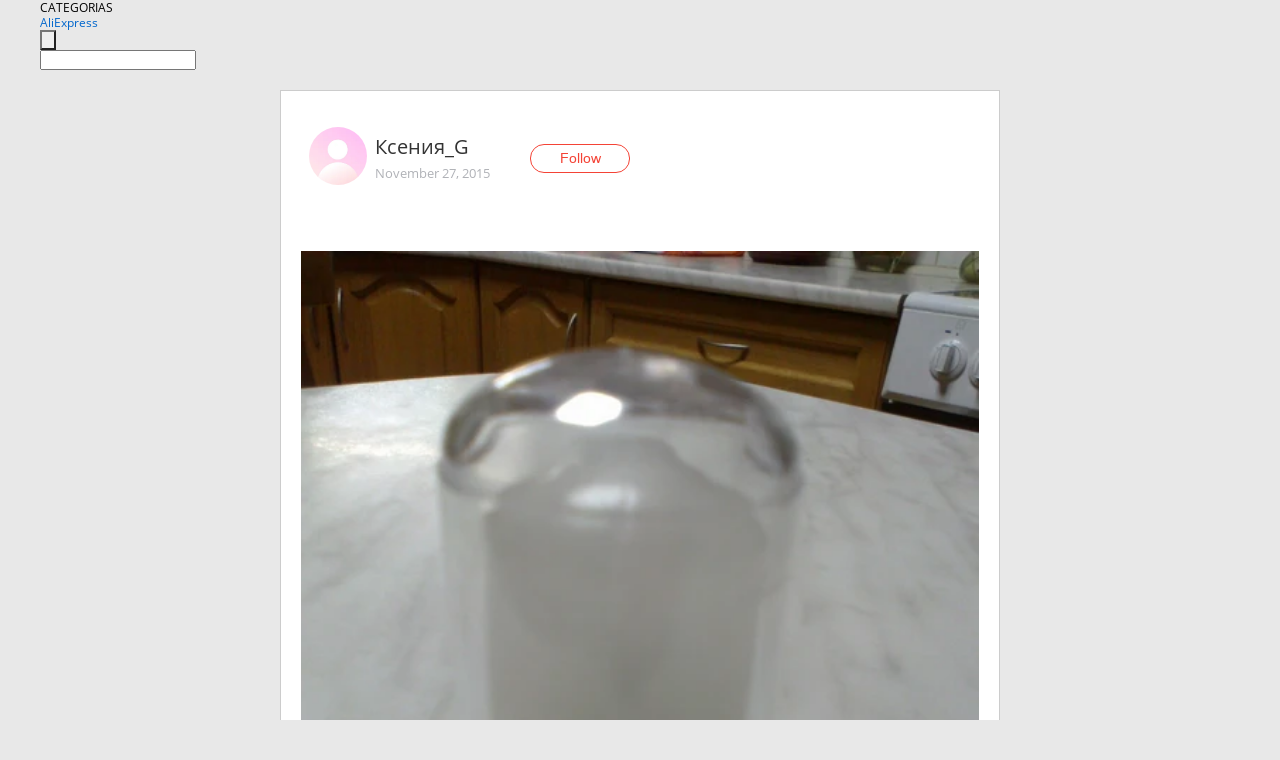

--- FILE ---
content_type: text/html;charset=UTF-8
request_url: https://www.aliexpress.com/star/ru/d-article-4738076913.html
body_size: 7802
content:
<!doctype html>
<html xmlns:og="http://ogp.me/ns#" xmlns:fb="http://www.facebook.com/2008/fbml">
<head>
    <meta charset="utf-8" />
    <meta http-equiv="Content-Type" content="text/html; charset=utf-8">
            <meta name="keywords" content="#AliExpressReview антиперспира">
    
            <meta name="description" content="#AliExpressReview антиперспирант-дезодорант Tawas 60г. Как пишет продавец  материал: 100% натуральный калия камень, 
Он действительно работает. Как писали многи" />
        <meta name="google-translate-customization" content="8daa66079a8aa29e-f219f934a1051f5a-ge19f8e1eaa3bf94b-e"/>
            <title>#AliExpressReview антиперспира - Aliexpress</title>
                                                
           <meta name="data-spm" content="a2g1i">
    
    
                <link rel="alternate" media="only screen and (max-width: 640px)" href="https://star.aliexpress.com/post/4738076913"/>    
                <link rel="canonical" href="https://star.aliexpress.com/post/4738076913">     
    
    
           <meta property="og:title" content="#AliExpress" />
   <meta name="twitter:title" content="#AliExpress" />

   <meta property="og:description" content="Smarter Shopping, Better Living!  Aliexpress.com" />
   <meta name="twitter:description" content="Smarter Shopping, Better Living!  Aliexpress.com" />

   <meta property="og:image" content="https://ae-pic-a1.aliexpress-media.com/kf/UT8Hy4HXzdXXXagOFbXz.jpg" />
   <meta name="twitter:image" content="https://ae-pic-a1.aliexpress-media.com/kf/UT8Hy4HXzdXXXagOFbXz.jpg" />

   <meta property="og:image:width" content="1000" />

   <meta property="og:image:height" content="1333" />

<meta property="og:url" content="https://star.aliexpress.com/post/4738076913?type=1" />

<meta property="og:type" content="article" />

<meta name="twitter:card" content="summary" />
    <meta name="viewport" content="width=device-width, initial-scale=1.0, maximum-scale=1.0, user-scalable=no" />
    <link rel="shortcut icon" href="//ae01.alicdn.com/images/eng/wholesale/icon/aliexpress.ico" type="image/x-icon"/>

    <link rel="stylesheet" type="text/css" href="//i.alicdn.com/ae-ugc/common/pc/??main.css?t=982705" />

    <script src="//i.alicdn.com/ae-global/atom/??atom.js?t=982705" data-locale="en_US"></script>
    <script src="//i.alicdn.com/ae-ugc/??hashmap.js?t=982705"></script>

        <script src="//aeu.alicdn.com/ctl/ctl.js" type="text/javascript" data-env="us"></script>
<script crossorigin type="text/javascript"  data-version="" src="//i.alicdn.com/ae-ugc/collection/pc/article/v2/??article.js?t=982705" async defer></script>



</head>
<body data-locale="" data-spm="10719911"><script>
with(document)with(body)with(insertBefore(createElement("script"),firstChild))setAttribute("exparams","userid=&aplus&ali_beacon_id=&ali_apache_id=&ali_apache_track=&ali_apache_tracktmp=&dmtrack_c={}&hn=ae%2dugc%2dweb%2df033001244187%2eus44&asid=AQAAAAD70m5pQqD2dwAAAABnzI0+MHJMig==&sidx=0",id="beacon-aplus",src="//assets.alicdn.com/g/alilog/??aplus_plugin_aefront/index.js,mlog/aplus_int.js")
</script>
    <script>
    !(function (c, b, d, a) {
        c[a] || (c[a] = {});
        c[a].config = {
            pid: "f1fxt4k42w@c5477aa275899fd",
            appType: "web",
            imgUrl: "https://retcode-us-west-1.arms.aliyuncs.com/r.png?",
            sendResource: true,
            enableLinkTrace: true,
            behavior: true,
            ignore: {
                ignoreApis: [function (str) {
                    return !(/aliexpress/.test(str));
                }]
            }
        };
        with (b) with (body) with (insertBefore(createElement("script"), firstChild)) setAttribute("crossorigin", "", src = d)
    })(window, document, "https://g.alicdn.com/retcode/cloud-sdk/bl.js", "__bl");
</script>
    <input type="hidden" id="web-info:ws-reg-ori" value="detail" />
<input type="hidden" id="userDeviceType" value="" />
<input type="hidden" id="userCountryCode" value="US"/>
<input type="hidden" id="userCountryName" value="United States"/>
<input type="hidden" id="isResponstiveHeader" value="true"/>
<input type="hidden" id="month" value="1"/>
<input type="hidden" id="day" value="19"/>

    <input type="hidden" id="isSeller" value="false"/>

    <dsi src="https://cdp.aliexpress.com/60.htm"></dsi>


<script type="text/javascript">
    var headerConfig = {
        locale: "en_US",
        site: "glo"
    }
</script>


            <esi:include src="https://common.aliexpress.com/aeregion/aliexpress.com/common/@langField/me-lighthouse-header.htm?locale=en_US" ttl="500s"/>
    
<div class="header header-outer-container" id="header" data-spm="1000002">
    <div class="header-wrap container">
                    <div class="hm-left">
                    <div class="header-categories" id="header-categories">
                <span class="categories-title">CATEGORIAS</span>
                <i class="balloon-arrow"></i>
            </div>
                                                <div class="site-logo inside-page-logo">
                        <a href="//www.aliexpress.com/"><span class="logo-base">AliExpress</span></a>
                    </div>
                                    </div>
        <div class="hm-right">
        	                        <esi:include src="https://common.aliexpress.com/aeregion/aliexpress.com/common/@langField/ae-header.htm?locale=en_US" ttl="500s"/>
            </div>
        <div class="hm-middle">
            <form id="form-searchbar" class="searchbar-form" action="/wholesale" method="get">
                <input type="hidden" id="catId" name="catId" value="0" />
                <input type="hidden" id="historyTab" />
                <input type="hidden" id="historySearchInput" />
                <input type="hidden" id="historySearchCountry" />
                <input type="hidden" id="initiative_id" name="initiative_id" value="" />
                                                                                                                                                    <div class="searchbar-operate-box">
                                                <div id="search-cate" class="search-category hidden-sm">
                                                    <div class="search-cate-title"><span id="search-category-value" class="search-category-value"></span></div>
                        </div>
                        <input type="submit" class="search-button" value=""/>
                    </div>
                                <div class="search-key-box">
                                    <input type="text" placeholder="" maxlength="50" autocomplete="off" value="" name="SearchText" class="search-key" id="search-key" />
                                </div>
            </form>
                    </div>
    </div>
</div>

    <link rel="stylesheet" type="text/css" href="//i.alicdn.com/ae-ugc/collection/pc/article/??article.css?t=982705"/>

<div class="empty-tip">
    <div class="tip">
        <img src="//ae01.alicdn.com/kf/HTB1fv9CLXXXXXbWaXXX760XFXXXH.png" alt="">
        <p>No item found</p>
    </div>
</div>

<div class="page-container">
    <div class="container">
        <div class="main-container post-container">
            <div class="loading"></div>
            <div class="mm-ae-listUser-h5 content-container">
                <div class="list">
                    <div class="bg-cover">
                        <div class="mask-layer"></div>
                    </div>
                    <div class="userInfo">
                        <img style="margin: 8px; float: left" src="" alt="">
                        <div class="userInfo-name-container">
                            <span class="nickname"></span>
                            <p class="time"></p>
                        </div>


                        <div class="follow-wrapper ib-wrapper">
                            <span class="btn-follow-wrapper follow">
                                <button class="btn-follow">Follow</button>
                                <button class="btn-following">Following</button>
                            </span>
                        </div>
                    </div>

                    <div id="post-title" class="ugc-post-title subpost-elements">Post Title</div>
                    <div class="guidance">
                        <span id="post-summary-id" class="post-summary">Guidance</span>
                        <div class="post-border"></div>
                    </div>
                </div>
            </div>

            <div class="mm-ae-ugc-tags-h5 content-container" style="display:none">
                <div class="collage-tags">
                    <p>Related hashtags (<span class="tag-num">&nbsp;</span>)</p>
                    <div class="tags-collage"></div>
                </div>
            </div>

            <div class="mm-ae-ugc-comment-like content-container" id="ugc-comment-like">
                <div class="post-feedback">
                    <ul class="ui-tab-nav util-clearfix">
                        <li class="tab-comments ui-tab-active"><i></i>Comments (<span class="num" id="comments-num">0</span>)</li>
                        <li class="tab-likes"><i></i>Likes (<span class="num" id="likes-num">0</span>)</li>
                    </ul>
                    <div class="ui-tab-body">
                        <div class="ui-tab-pannel">
                            <div class="add-comment">
                                <div class="comment-head hide"><span class="comment-name">reply <i class="name">name</i><i class="btn-del">×</i></span></div>
                                <textarea class="form-control" maxlength="500" id="comment-input"></textarea>
                                <div class="comment-login-tips"><p>Sign In</p></div>
                                <div id="error-tips" class="error-tips"></div>
                                <button class="btn-post-comment">Post comment</button>
                            </div>
                            <div class="comments-box" id="comments-box">
                                <ul class="comments-list">
                                </ul>
                                <div class="all-comments hide"><span class="btn-more">VIEW MORE</span></div>
                            </div>
                        </div>
                        <div class="ui-tab-pannel hide">
                            <ul class="likes-list util-clearfix">
                            </ul>
                            <div class="all-likes hide"><span class="btn-more">VIEW MORE</span></div>
                        </div>
                    </div>
                </div>
            </div>
        </div>
    </div>
</div>

<script id="commentTemp" type="text/x-handlebars-template">
{{#each commentList}}
<li>
    <span class="r-avatar"><img src="{{formatAvatar commenterMember}}" class="avatar-m" alt="{{formatName commenterMember commenterMemberseq}}"></span>
    <div class="r-user-info"><span class="r-name">{{formatName commenterMember commenterMemberseq}}</span><span class="r-time">{{time createtime}}</span></div>
    <p class="r-message"><span class="be-reply {{isReplyHide beReplyNickname}}">{{beReplyNickname}}</span>{{comment}}</p>
<div class="r-operations">
    <span class="r-reply-btn" data-id="{{id}}"><i class="reply-icon"></i><span>reply</span></span>
    {{#if canDelete}}
    <span class="r-delete-btn" data-id="{{id}}"><i class="delete-icon">×</i><span>Delete</span></span>
    {{/if}}
</div>
</li>
{{/each}}
</script>

<script id="likeTemp" type="text/x-handlebars-template">
    {{#each likeList}}
    <li>
        <span class="r-avatar"><img src="{{formatAvatar this}}" class="avatar-m" alt="{{formatName this}}"></span>
        <span class="r-name">{{formatName this}}</span>
        <span class="r-time" style="display:none">Followers: {{fansCount}}</span>
    </li>
    {{/each}}
</script>

<script id="productsTemp" type="text/x-handlebars-template">
    <p class="product-header">Product List ({{count this}})</p>
<ul class="product-list">
    {{#each this}}
<li class="{{isLiHide @index}}">
    <div class="product-img-wrapper">
        <a href="{{formatUrl extendsInfo.itemUrl}}"><img src="{{extendsInfo.imageUrl}}"/></a>
    </div>
<div class="product-txt-wrapper">
    <p class="product-title"><a href="{{formatUrl extendsInfo.itemUrl}}">{{extendsInfo.comment}}</a></p>
    {{#if sellOut}}
    <span class="sell-out">Not available</span>
    {{/if}}
<p class="product-price">{{#if mobilePromotionPrice}}<i class="mobile-icon"></i><span class="mobile-tip">App only</span>{{/if}}<a
        href="{{formatUrl extendsInfo.itemUrl}}">{{extendsInfo.showPrice}}</a></p>
</div>
</li>
    {{/each}}
</ul>
    <div class="view-more {{isShow this}}"><span class="btn-more">VIEW MORE</span>
    </div>
</script>

<script>
var runParams = {
    '_lang':'en_US',
    '_platform': 'other',
    '_currency':'USD',
    'postResult': '',
    'isSuccess': 'true',
    'postId': '4738076913',
    'appType': '1',
    'postDetailVO': '%7B%22commentList%22%3A%5B%7B%22beReplyCommentid%22%3A0%2C%22beReplyMemberseq%22%3A0%2C%22beReplyNickname%22%3A%22%22%2C%22canDelete%22%3Afalse%2C%22comment%22%3A%22%D0%A1%D1%80%D0%BE%D1%87%D0%BD%D0%BE%20%D0%BF%D1%80%D0%BE%D1%87%D1%82%D0%B8%D1%82%D0%B5%20%D0%BD%D0%BE%D0%B2%D0%BE%D1%81%D1%82%D0%B8%21%20%D0%A2%D0%B0%D0%BC%20%D0%B6%D0%B5%D0%B5%D0%B5%D1%81%D1%82%D1%8C%21%20www.bbtao.ru%20%22%2C%22commenterMember%22%3A%7B%22autoIncrFansEnable%22%3Afalse%2C%22avatar%22%3A%22https%3A%2F%2Fae-pic-a1.aliexpress-media.com%2Fkf%2FS7bbacb8337064b989bcfd6d37a831993q.jpg_200x200.jpg%22%2C%22commentCount%22%3A0%2C%22contactName%22%3A%22iTao%20User%22%2C%22country%22%3A%22RU%22%2C%22fansCount%22%3A0%2C%22followCount%22%3A0%2C%22inBlackList%22%3Afalse%2C%22isInBlackList%22%3Afalse%2C%22isLV%22%3Afalse%2C%22lV%22%3Afalse%2C%22memberSeq%22%3A845783899%2C%22nickName%22%3A%22Sveta_2378111%22%2C%22officialAccount%22%3Afalse%2C%22showFollowed%22%3A0%7D%2C%22commenterMemberseq%22%3A845783899%2C%22createtime%22%3A1480901729610%2C%22delete%22%3Afalse%2C%22extend%22%3A%22%22%2C%22id%22%3A50012805844%2C%22origin%22%3A0%2C%22referId%22%3A4738076913%2C%22reportUrl%22%3A%22https%3A%2F%2Fm.aliexpress.com%2Fp%2Fcomplaint-center%2Findex.html%23%2Fcomplaint%2FreportContent%3FreportType%3DFEED_COMMENT%26commentId%3D50012805844%22%2C%22status%22%3A0%2C%22transContent%22%3A%22Read%20urgent%20news%21%20%D0%B6%D0%B5%D0%B5%D0%B5%D1%81%D1%82%D1%8C%20there%21%20www.bbtao.ru%22%2C%22type%22%3A1%7D%2C%7B%22beReplyCommentid%22%3A0%2C%22beReplyMemberseq%22%3A0%2C%22beReplyNickname%22%3A%22%22%2C%22canDelete%22%3Afalse%2C%22comment%22%3A%22%D0%AF%20%D1%82%D0%BE%D0%B6%D0%B5%20%D0%BF%D0%BE%D0%BA%D1%83%D0%BF%D0%B0%D0%BB%D0%B0%2C%20%D0%BA%D0%B0%D1%87%D0%B5%D1%81%D1%82%D0%B2%D0%BE%20%D0%BE%D1%82%D0%BB%D0%B8%D1%87%D0%BD%D0%BE%D0%B5%2C%20%D0%BE%D0%BF%D1%80%D0%B5%D0%B4%D0%B5%D0%BB%D0%B5%D0%BD%D0%BD%D0%BE%20%D0%B1%D0%B5%D1%80%D0%B8%D1%82%D0%B5%20-%20%D0%BD%D0%B5%20%D0%BF%D1%80%D0%BE%D0%B3%D0%B0%D0%B4%D0%B0%D0%B5%D1%82%D0%B5%2C%20%D0%B4%D0%B5%D1%80%D0%B6%D0%B8%D1%82%D0%B5%20%D1%81%D1%81%D1%8B%D0%BB%D0%BA%D1%83%20%D0%BD%D0%B0%20%D1%81%D0%BD%D0%B0%D0%BF%D1%88%D0%BE%D1%82%2C%20%D1%83%20%D0%BC%D0%B5%D0%BD%D1%8F%20%D0%BA%D1%81%D1%82%D0%B0%D1%82%D0%B8%20%D0%BF%D0%BE%D0%B4%D0%B5%D1%88%D0%B5%D0%B2%D0%BB%D0%B5%20%D0%BE%D0%B1%D0%BE%D1%88%D0%BB%D0%BE%D1%81%D1%8C%20ru.ali%C3%ABxpress.com%2Fsnapshot%2F4342428429.html%20%22%2C%22commenterMember%22%3A%7B%22autoIncrFansEnable%22%3Afalse%2C%22avatar%22%3A%22https%3A%2F%2Fae-pic-a1.aliexpress-media.com%2Fkf%2FS7bbacb8337064b989bcfd6d37a831993q.jpg_200x200.jpg%22%2C%22commentCount%22%3A0%2C%22contactName%22%3A%22tyghfhjfg%20ytghfhggfvhgvhgvh%22%2C%22country%22%3A%22RU%22%2C%22fansCount%22%3A0%2C%22followCount%22%3A0%2C%22inBlackList%22%3Afalse%2C%22isInBlackList%22%3Afalse%2C%22isLV%22%3Afalse%2C%22lV%22%3Afalse%2C%22memberSeq%22%3A843045040%2C%22nickName%22%3A%22%D0%9C%D0%B0%D1%80%D0%B8%D0%BDo%D1%87%D0%BAa%22%2C%22officialAccount%22%3Afalse%2C%22showFollowed%22%3A0%7D%2C%22commenterMemberseq%22%3A843045040%2C%22createtime%22%3A1480108728384%2C%22delete%22%3Afalse%2C%22extend%22%3A%22%22%2C%22id%22%3A50012852700%2C%22origin%22%3A0%2C%22referId%22%3A4738076913%2C%22reportUrl%22%3A%22https%3A%2F%2Fm.aliexpress.com%2Fp%2Fcomplaint-center%2Findex.html%23%2Fcomplaint%2FreportContent%3FreportType%3DFEED_COMMENT%26commentId%3D50012852700%22%2C%22status%22%3A0%2C%22transContent%22%3A%22I%20also%20%D0%BF%D0%BE%D0%BA%D1%83%D0%BF%D0%B0%D0%BB%D0%B0%2C%20quality%20is%20excellent%2C-do%20not%20take%20the%20%D0%BF%D1%80%D0%BE%D0%B3%D0%B0%D0%B4%D0%B0%D0%B5%D1%82%D0%B5%2C%20%D1%81%D0%BD%D0%B0%D0%BF%D1%88%D0%BE%D1%82%20link%20to%20keep%2C%20ru%20%D0%BE%D0%B1%D0%BE%D1%88%D0%BB%D0%BE%D1%81%D1%8C%20cheaper%20way%20i.%20ali%C3%ABxpress.%20com%2Fsnapshot%2F4342428429.html%22%2C%22type%22%3A1%7D%2C%7B%22beReplyCommentid%22%3A50012769326%2C%22beReplyMemberseq%22%3A706556203%2C%22beReplyNickname%22%3A%22%D0%9E%D0%BB%D1%8C%D0%B3%D0%B0%D0%A8%D0%B8%D0%BC%D1%88%D0%B5%D0%BA%22%2C%22canDelete%22%3Afalse%2C%22comment%22%3A%22%D0%9E%D0%BB%D1%8C%D0%B3%D0%B0%2C%20%D1%81%D0%BF%D0%B0%D1%81%D0%B8%D0%B1%D0%BE%20%D0%B7%D0%B0%20%D0%B8%D0%BD%D1%84%D0%BE%D1%80%D0%BC%D0%B0%D1%86%D0%B8%D1%8E.%20%22%2C%22commenterMember%22%3A%7B%22autoIncrFansEnable%22%3Afalse%2C%22avatar%22%3A%22https%3A%2F%2Fae-pic-a1.aliexpress-media.com%2Fkf%2FS7bbacb8337064b989bcfd6d37a831993q.jpg_200x200.jpg%22%2C%22commentCount%22%3A0%2C%22contactName%22%3A%22Oksana%20Yudina%22%2C%22country%22%3A%22RU%22%2C%22fansCount%22%3A0%2C%22followCount%22%3A0%2C%22inBlackList%22%3Afalse%2C%22isInBlackList%22%3Afalse%2C%22isLV%22%3Afalse%2C%22lV%22%3Afalse%2C%22memberSeq%22%3A164685913%2C%22nickName%22%3A%22%D0%9A%D1%81%D0%B5%D0%BD%D0%B8%D1%8F_G%22%2C%22officialAccount%22%3Afalse%2C%22showFollowed%22%3A0%7D%2C%22commenterMemberseq%22%3A164685913%2C%22createtime%22%3A1458304123046%2C%22delete%22%3Afalse%2C%22extend%22%3A%22%22%2C%22id%22%3A50012810097%2C%22origin%22%3A0%2C%22referId%22%3A4738076913%2C%22reportUrl%22%3A%22https%3A%2F%2Fm.aliexpress.com%2Fp%2Fcomplaint-center%2Findex.html%23%2Fcomplaint%2FreportContent%3FreportType%3DFEED_COMMENT%26commentId%3D50012810097%22%2C%22status%22%3A0%2C%22transContent%22%3A%22Olga%2C%20thank%20you%20for%20information.%22%2C%22type%22%3A1%7D%2C%7B%22beReplyCommentid%22%3A0%2C%22beReplyMemberseq%22%3A0%2C%22beReplyNickname%22%3A%22%22%2C%22canDelete%22%3Afalse%2C%22comment%22%3A%22%D1%8D%D1%84%D1%84%D0%B5%D0%BA%D1%82%20%D0%B7%D0%B0%D0%BA%D0%BB%D1%8E%D1%87%D0%B0%D0%B5%D1%82%D1%81%D1%8F%20%D0%B2%20%D1%82%D0%BE%D0%BC%20%D1%87%D1%82%D0%BE%20%D1%81%D0%BE%D0%BB%D1%8C%20%2C%20%D0%B2%D1%8B%D1%81%D1%83%D1%88%D0%B8%D0%B2%D0%B0%D0%B5%D1%82%28%20%D1%83%D0%B1%D0%B8%D0%B2%D0%B0%D0%B5%D1%82%20%29%20%D0%B1%D0%B0%D0%BA%D1%82%D0%B5%D1%80%D0%B8%D0%B9%2C%20%D0%BA%D0%BE%D1%82%D0%BE%D1%80%D1%8B%D0%B5%20%D0%B8%20%D1%8F%D0%B2%D0%BB%D1%8F%D1%8E%D1%82%D1%81%D1%8F%20%D1%80%D0%B0%D0%B7%D0%BD%D0%BE%D1%81%D1%87%D0%B8%D0%BA%D0%BE%D0%BC%20%D0%B7%D0%B0%D0%BF%D0%B0%D1%85%D0%B0.%20%D0%90%20%20%D1%88%D1%82%D1%83%D0%BA%D0%B0%20%D1%80%D0%B5%D0%B0%D0%BB%D1%8C%D0%BD%D0%BE%20%D0%BA%D0%BB%D0%B0%D1%81%D1%81%D0%BD%D0%B0%D1%8F%20%20%D1%83%20%D0%BC%D0%B5%D0%BD%D1%8F%20%D1%83%20%D0%BC%D1%83%D0%B6%D0%B0%20%D0%BD%D0%B0%20%D0%B0%D0%BD%D1%82%D0%B8%D0%BF%D0%B5%D1%80%D1%81%D0%BF%D0%B5%D1%80%D0%B0%D0%BD%D1%82%D1%8B%20%D0%B0%D0%BB%D0%BB%D0%B5%D1%80%D0%B3%D0%B8%D1%8F%20...%20%D1%8F%20%D0%BE%D1%82%20%D0%BD%D0%B5%D0%B3%D0%BE%20%D1%83%D0%B7%D0%BD%D0%B0%D0%BB%D0%B0%20%D0%BF%D1%80%D0%BE%20%D1%82%D0%B0%D0%BA%D0%BE%D0%B3%D0%BE%20%D1%82%D0%B8%D0%BF%D0%B0%20%D0%B0%D0%BD%D1%82%D0%B8%D0%BF%D0%B5%D1%80%D1%81%D0%BF%D0%B5%D1%80%D0%B0%D0%BD%D1%82%20%D1%82%D0%B5%D0%BF%D0%B5%D1%80%D1%8C%20%D0%BE%D0%B1%D0%B0%20%D0%BF%D0%BE%D0%BB%D1%8C%D0%B7%D1%83%D0%B5%D0%BC%D1%81%D1%8F%29%20%22%2C%22commenterMember%22%3A%7B%22autoIncrFansEnable%22%3Afalse%2C%22avatar%22%3A%22https%3A%2F%2Fae-pic-a1.aliexpress-media.com%2Fkf%2FUT8QuUPXEdaXXagOFbXX.jpg_200x200.jpg%22%2C%22commentCount%22%3A0%2C%22contactName%22%3A%22Olga%20Shimshek%22%2C%22country%22%3A%22TR%22%2C%22fansCount%22%3A0%2C%22followCount%22%3A0%2C%22gender%22%3A%22FEMALE%22%2C%22inBlackList%22%3Afalse%2C%22isInBlackList%22%3Afalse%2C%22isLV%22%3Afalse%2C%22lV%22%3Afalse%2C%22memberSeq%22%3A706556203%2C%22nickName%22%3A%22%D0%9E%D0%BB%D1%8C%D0%B3%D0%B0%D0%A8%D0%B8%D0%BC%D1%88%D0%B5%D0%BA%22%2C%22officialAccount%22%3Afalse%2C%22showFollowed%22%3A0%7D%2C%22commenterMemberseq%22%3A706556203%2C%22createtime%22%3A1457552094571%2C%22delete%22%3Afalse%2C%22extend%22%3A%22%22%2C%22id%22%3A50012769326%2C%22origin%22%3A0%2C%22referId%22%3A4738076913%2C%22reportUrl%22%3A%22https%3A%2F%2Fm.aliexpress.com%2Fp%2Fcomplaint-center%2Findex.html%23%2Fcomplaint%2FreportContent%3FreportType%3DFEED_COMMENT%26commentId%3D50012769326%22%2C%22status%22%3A0%2C%22transContent%22%3A%22That%20is%20effect%20salt%2C%20%D0%B2%D1%8B%D1%81%D1%83%D1%88%D0%B8%D0%B2%D0%B0%D0%B5%D1%82%20%28kills%29%20bacteria%2C%20%D1%80%D0%B0%D0%B7%D0%BD%D0%BE%D1%81%D1%87%D0%B8%D0%BA%D0%BE%D0%BC%20and%20that%20smell.%20the%20husband%20i%20have%20cool%20real%20piece%20and%20allergic%20%D0%B0%D0%BD%D1%82%D0%B8%D0%BF%D0%B5%D1%80%D1%81%D0%BF%D0%B5%D1%80%D0%B0%D0%BD%D1%82%D1%8B...%20pro%20now%20this%20type%20%D0%B0%D0%BD%D1%82%D0%B8%D0%BF%D0%B5%D1%80%D1%81%D0%BF%D0%B5%D1%80%D0%B0%D0%BD%D1%82%20%D1%83%D0%B7%D0%BD%D0%B0%D0%BB%D0%B0%20it%20i%20use%20both%29%22%2C%22type%22%3A1%7D%5D%2C%22isLikeByMe%22%3Afalse%2C%22likeByMe%22%3Afalse%2C%22likeList%22%3A%5B%7B%22createtime%22%3A1462456492121%2C%22gmtCreate%22%3A1462456492000%2C%22gmtModified%22%3A1462456492000%2C%22id%22%3A50009435206%2C%22member%22%3A%7B%22autoIncrFansEnable%22%3Afalse%2C%22avatar%22%3A%22https%3A%2F%2Fae-pic-a1.aliexpress-media.com%2Fkf%2FU687b91a013cf455d804bd6ed2443fe32o.jpg_200x200.jpg%22%2C%22buyerLevel%22%3A%22A1%22%2C%22commentCount%22%3A0%2C%22contactName%22%3A%22T***a%20V.%22%2C%22country%22%3A%22RU%22%2C%22fansCount%22%3A29911%2C%22followCount%22%3A137%2C%22gender%22%3A%22F%22%2C%22inBlackList%22%3Afalse%2C%22isInBlackList%22%3Afalse%2C%22isLV%22%3Afalse%2C%22lV%22%3Afalse%2C%22memberSeq%22%3A137234526%2C%22nickName%22%3A%22%D0%93%D0%B8%D0%B3%D0%B0%D0%BD%D1%82%D1%81%D0%BA%D0%B8%D0%B9_%D0%9A%D0%B0%D0%BB%D1%8C%D0%BC%D0%B0%D1%80%22%2C%22officialAccount%22%3Afalse%2C%22selfIntro%22%3A%22https%3A%2F%2Fvk.com%2Fid109716021%20%20%20%20%20%20%5CnWeChat%20ID%20wxid_swnhin8ux7ih12%22%2C%22showFollowed%22%3A0%2C%22ustatus%22%3A0%7D%2C%22memberSeq%22%3A137234526%2C%22origin%22%3A0%2C%22referId%22%3A4738076913%2C%22type%22%3A1%7D%2C%7B%22createtime%22%3A1457552098713%2C%22gmtCreate%22%3A1457552098000%2C%22gmtModified%22%3A1457552098000%2C%22id%22%3A50007953177%2C%22member%22%3A%7B%22autoIncrFansEnable%22%3Afalse%2C%22avatar%22%3A%22https%3A%2F%2Fae-pic-a1.aliexpress-media.com%2Fkf%2FUT8QuUPXEdaXXagOFbXX.jpg_200x200.jpg%22%2C%22buyerLevel%22%3A%22A1%22%2C%22commentCount%22%3A0%2C%22contactName%22%3A%22O***a%20S.%22%2C%22country%22%3A%22TR%22%2C%22fansCount%22%3A2555%2C%22followCount%22%3A151%2C%22gender%22%3A%22F%22%2C%22inBlackList%22%3Afalse%2C%22isInBlackList%22%3Afalse%2C%22isLV%22%3Afalse%2C%22lV%22%3Afalse%2C%22memberSeq%22%3A706556203%2C%22nickName%22%3A%22%D0%9E%D0%BB%D1%8C%D0%B3%D0%B0%D0%A8%D0%B8%D0%BC%D1%88%D0%B5%D0%BA%22%2C%22officialAccount%22%3Afalse%2C%22selfIntro%22%3A%22%D0%9D%D0%B5%20%D0%BB%D1%8E%D0%B1%D0%BB%D1%8E%20%D0%BF%D0%B5%D1%80%D0%B5%D0%BF%D0%BB%D0%B0%D1%87%D0%B8%D0%B2%D0%B0%D1%82%D1%8C%20%D0%B4%D0%B5%D0%BD%D1%8C%D0%B3%D0%B8%2C%20%D0%BF%D0%BE%D1%8D%D1%82%D0%BE%D0%BC%D1%83%20%D0%B8%D1%89%D1%83%20%D1%80%D0%B0%D0%B7%D1%83%D0%BC%D0%BD%D0%BE%D0%B5%20%D1%81%D0%BE%D1%87%D0%B5%D1%82%D0%B0%D0%BD%D0%B8%D0%B5%20%D1%82%D0%BE%D0%B2%D0%B0%D1%80%20%D0%BA%D0%B0%D1%87%D0%B5%D1%81%D1%82%D0%B2%D0%BE.%20%D0%AF%20%D0%BD%D0%B5%20%D0%B1%D0%BE%D1%8E%D1%81%D1%8C%20%D1%82%D0%BE%D1%80%D1%87%D0%B0%D1%89%D0%B8%D1%85%20%D0%BD%D0%B8%D1%82%D0%BE%D0%BA-%20%D1%83%20%D0%BC%D0%B5%D0%BD%D1%8F%20%D0%B5%D1%81%D1%82%D1%8C%20%D0%BD%D0%BE%D0%B6%D0%BD%D0%B8%D1%86%D1%8B%21%D0%A3%D0%BC%D0%B5%D1%8E%20%D1%88%D0%B8%D1%82%D1%8C%20%D0%B2%D1%8F%D0%B7%D0%B0%D1%82%D1%8C%20%D0%B8%20%D0%B2%D1%8B%D1%88%D0%B8%D0%B2%D0%B0%D1%82%D1%8C%2C%20%D0%BF%D0%BE%D1%8D%D1%82%D0%BE%D0%BC%D1%83%20%D0%B8%D0%BD%D0%BE%D0%B3%D0%B4%D0%B0%20%D0%BF%D0%BE%D0%BA%D1%83%D0%BF%D0%B0%D1%8E%20%D1%81%D0%BF%D0%B5%D1%86%D0%B8%D0%B0%D0%BB%D1%8C%D0%BD%D0%BE%20%D0%B2%D0%B5%D1%89%D0%B8%20%D1%87%D1%82%D0%BE%20%D0%B1%D1%8B%20%D0%B8%D1%85%20%D0%B4%D0%BE%D0%B4%D0%B5%D0%BB%D0%B0%D1%82%D1%8C%20%D0%B8%D0%BB%D0%B8%20%D0%BF%D0%B5%D1%80%D0%B5%D0%B4%D0%B5%D0%BB%D0%B0%D1%82%D1%8C%20%D1%81%D0%B0%D0%BC%D0%BE%D0%B9%21%5Cn%D0%9C%D0%BE%D0%B8%20%D0%BF%D0%B0%D1%80%D0%B0%D0%BC%D0%B5%D1%82%D1%80%D1%8B%20%D1%80%D0%BE%D1%81%D1%82%20158%20%D1%81%D0%BC%2C%20%D0%9E%D0%93%2083%D1%81%D0%BC%20%D0%9E%D0%A2%2063%20%D1%81%D0%BC%20%D0%9E%D0%91%2088%D1%81%D0%BC.%22%2C%22showFollowed%22%3A0%2C%22ustatus%22%3A0%7D%2C%22memberSeq%22%3A706556203%2C%22origin%22%3A0%2C%22referId%22%3A4738076913%2C%22type%22%3A1%7D%2C%7B%22createtime%22%3A1454664286341%2C%22gmtCreate%22%3A1454664286000%2C%22gmtModified%22%3A1454664286000%2C%22id%22%3A50009253202%2C%22member%22%3A%7B%22autoIncrFansEnable%22%3Afalse%2C%22avatar%22%3A%22https%3A%2F%2Fae-pic-a1.aliexpress-media.com%2Fkf%2FUTB8nnzljrPJXKJkSafSq6yqUXXaX.jpg_200x200.jpg%22%2C%22buyerLevel%22%3A%22A1%22%2C%22commentCount%22%3A0%2C%22contactName%22%3A%22G***a%20S.%22%2C%22country%22%3A%22RU%22%2C%22fansCount%22%3A651%2C%22followCount%22%3A38%2C%22gender%22%3A%22F%22%2C%22inBlackList%22%3Afalse%2C%22isInBlackList%22%3Afalse%2C%22isLV%22%3Afalse%2C%22lV%22%3Afalse%2C%22memberSeq%22%3A181570068%2C%22nickName%22%3A%22%F0%9F%92%8E%D0%90%D0%BB%D0%B8%D0%BD%D0%BA%D0%B0%F0%9F%92%8E%22%2C%22officialAccount%22%3Afalse%2C%22selfIntro%22%3A%22%E2%AD%90%EF%B8%8F%E2%AD%90%EF%B8%8F%E2%AD%90%EF%B8%8F%D0%A0%D0%B0%D0%B4%D0%B0%20%D1%87%D1%82%D0%BE%20%D1%82%D1%8B%20%D0%B7%D0%B0%D1%88%D0%BB%D0%B0%20%D0%BD%D0%B0%20%D0%BC%D0%BE%D0%B9%20%D0%BF%D1%80%D0%BE%D1%84%D0%B8%D0%BB%D1%8C%20%2C%20%D0%B4%D1%83%D0%BC%D0%B0%D1%8E%20%D1%82%D0%B5%D0%B1%D0%B5%20%D0%BF%D0%BE%D0%BD%D1%80%D0%B0%D0%B2%D1%8F%D1%82%D1%81%D1%8F%20%D0%BC%D0%BE%D0%B8%20%D0%BF%D0%BE%D1%81%D1%82%D1%8B%E2%AD%90%EF%B8%8F%E2%AD%90%EF%B8%8F%E2%AD%90%EF%B8%8F%5Cn%5Cn%F0%9F%8C%B7%F0%9F%8C%B7%F0%9F%8C%B7%D0%9D%D0%B0%20%D0%B0%D0%BB%D0%B8%20%D1%83%D0%B6%D0%B5%202%20%D0%B3%D0%BE%D0%B4a%F0%9F%92%8E%20%D0%BE%D1%87%D0%B5%D0%BD%D1%8C%20%D1%80%D0%B0%D0%B4%D0%B0%20%D1%87%D1%82%D0%BE%20%20%D0%BA%D0%BE%D0%B3%D0%B4%D0%B0%20%D1%82%D0%BE%20%D0%BD%D0%B0%D1%88%D0%BB%D0%B0%20%D1%8D%D1%82%D0%BE%D1%82%20%D1%81%D0%B0%D0%B9%D1%82%F0%9F%8C%B7%F0%9F%8C%B7%F0%9F%8C%B7%20%5Cn%D0%91%D0%BB%D0%B0%D0%B3%D0%BE%D0%B4%D0%B0%D1%80%D1%8F%20%D0%B5%D0%BC%D1%83%20%D1%83%20%D0%BC%D0%B5%D0%BD%D1%8F%20%D0%BF%D0%BE%D1%8F%D0%B2%D0%B8%D0%BB%D0%BE%D1%81%D1%8C%20%D0%BC%D0%BD%D0%BE%D0%B3%D0%BE%20%D1%80%D0%B0%D0%B7%D0%BD%D1%8B%D1%85%20%D0%B2%D0%B5%D1%89%D0%B8%D1%87%D0%B5%D0%BA.%5Cn%5Cn%F0%9F%8C%B9%F0%9F%8C%B9%F0%9F%8C%B9online%2024%D1%87%D0%B0%D1%81%D0%B0%20%D0%B2%20%D1%81%D1%83%D1%82%D0%BA%D0%B8%F0%9F%8C%B9%F0%9F%8C%B9%F0%9F%8C%B9%5Cn%5Cn%F0%9F%92%8E%D0%9A%D0%B0%D0%B6%D0%B4%D1%8B%D0%B9%20%D0%B4%D0%B5%D0%BD%D1%8C%20%D1%81%D0%BC%D0%BE%D1%82%D1%80%D1%8E%20%D0%BF%D0%BE%D1%81%D1%82%D1%8B%20%D0%B4%D0%B5%D0%B2%D0%BE%D1%87%D0%B5%D0%BA%20%D0%BD%D0%B0%20itao%20%2C%20%D1%82%D0%B5%20%D1%87%D1%82%D0%BE%20%D0%BC%D0%BD%D0%B5%20%D0%BF%D1%80%D0%B8%D0%B3%D0%BB%D1%8F%D0%BD%D1%83%D0%BB%D0%B8%D1%81%D1%8C%20%2C%20%D0%BA%D0%BE%D0%BD%D0%B5%D1%87%D0%BD%D0%BE%20%D1%81%D1%82%D0%B0%D0%B2%D0%BB%D1%8E%20%D0%BB%D0%B0%D0%B9%D0%BA%E2%9D%A4%EF%B8%8F%20%D0%B8%20%D0%B4%D0%B0%20%D0%B5%D1%81%D0%BB%D0%B8%20%D0%B2%D1%8B%20%D0%BC%D0%BD%D0%B5%20%D0%BF%D0%BE%D1%81%D1%82%D0%B0%D0%B2%D0%B8%D0%BB%D0%B8%20%E2%9D%A4%EF%B8%8F%20%D1%8F%20%D0%BE%D0%B1%D1%8F%D0%B7%D0%B0%D1%82%D0%B5%D0%BB%D1%8C%D0%BD%D0%BE%20%D0%BE%D1%82%D0%B2%D0%B5%D1%87%D1%83%20%D0%B2%D0%B0%D0%BC%20%D0%B2%D0%B7%D0%B0%D0%B8%D0%BC%D0%BD%D0%BE%D1%81%D1%82%D1%8C%D1%8E%20%F0%9F%92%8E%5Cn%20%5Cn%20%F0%9F%8F%99Moscow%F0%9F%8F%99%5Cn%5Cn%D0%9C%D0%BE%D0%B8%20%D0%BF%D0%B0%D1%80%D0%B0%D0%BC%D0%B5%D1%82%D1%80%D1%8B%20%3A%20%D0%9E%D0%93-99%20%2C%20%D0%9E%D0%A2-82%20%2C%20%D0%9E%D0%91-105%5Cn%D0%A0%D0%BE%D1%81%D1%82%20152%D1%81%D0%BC%F0%9F%99%83%20%2C%20%D1%80%D0%B0%D0%B7%D0%BC%D0%B5%D1%80%20%D0%BE%D0%B1%D1%83%D0%B2%D0%B8%2036%5CnEmail%20%3A%20Galina-shishka%40yandex.ru%22%2C%22showFollowed%22%3A0%2C%22ustatus%22%3A0%7D%2C%22memberSeq%22%3A181570068%2C%22origin%22%3A0%2C%22referId%22%3A4738076913%2C%22type%22%3A1%7D%2C%7B%22createtime%22%3A1448667109823%2C%22gmtCreate%22%3A1448667109000%2C%22gmtModified%22%3A1448667109000%2C%22id%22%3A50019260134%2C%22member%22%3A%7B%22autoIncrFansEnable%22%3Afalse%2C%22avatar%22%3A%22https%3A%2F%2Fae-pic-a1.aliexpress-media.com%2Fkf%2FS7bbacb8337064b989bcfd6d37a831993q.jpg_200x200.jpg%22%2C%22buyerLevel%22%3A%22A1%22%2C%22commentCount%22%3A0%2C%22contactName%22%3A%22M***a%20B.%22%2C%22country%22%3A%22RU%22%2C%22fansCount%22%3A12%2C%22followCount%22%3A53%2C%22inBlackList%22%3Afalse%2C%22isInBlackList%22%3Afalse%2C%22isLV%22%3Afalse%2C%22lV%22%3Afalse%2C%22memberSeq%22%3A714667185%2C%22nickName%22%3A%22Marusya%21%21%22%2C%22officialAccount%22%3Afalse%2C%22selfIntro%22%3A%22%22%2C%22showFollowed%22%3A0%2C%22ustatus%22%3A0%7D%2C%22memberSeq%22%3A714667185%2C%22origin%22%3A0%2C%22referId%22%3A4738076913%2C%22type%22%3A1%7D%5D%2C%22memberSnapshotVO%22%3A%7B%22autoIncrFansEnable%22%3Afalse%2C%22avatar%22%3A%22https%3A%2F%2Fae-pic-a1.aliexpress-media.com%2Fkf%2FS7bbacb8337064b989bcfd6d37a831993q.jpg_200x200.jpg%22%2C%22buyerLevel%22%3A%22A1%22%2C%22commentCount%22%3A0%2C%22contactName%22%3A%22O***a%20Y.%22%2C%22country%22%3A%22RU%22%2C%22fansCount%22%3A46%2C%22followCount%22%3A171%2C%22followedByMe%22%3Afalse%2C%22inBlackList%22%3Afalse%2C%22isInBlackList%22%3Afalse%2C%22isLV%22%3Afalse%2C%22lV%22%3Afalse%2C%22memberSeq%22%3A164685913%2C%22nickName%22%3A%22%D0%9A%D1%81%D0%B5%D0%BD%D0%B8%D1%8F_G%22%2C%22officialAccount%22%3Afalse%2C%22selfIntro%22%3A%22%22%2C%22showFollowed%22%3A0%2C%22ustatus%22%3A0%7D%2C%22postEntity%22%3A%7B%22apptype%22%3A1%2C%22categoryId%22%3A42008%2C%22commentCount%22%3A3%2C%22createtime%22%3A1448629908000%2C%22duringReviewPeriod%22%3Afalse%2C%22featured%22%3A0%2C%22hashtags%22%3A%22%23AliExpressReview%22%2C%22id%22%3A4738076913%2C%22itemUrl%22%3A%22http%3A%2F%2Fru.aliexpress.com%2Fitem%2F1pcs-potassium-alum-stick-antiperspirant-deodorant-tawas-stick-hot-salecrysta-natural-alum-for-60g-deodorant-stick%2F32390194458.html%22%2C%22likeCount%22%3A4%2C%22locale%22%3A%22ru_RU%22%2C%22localeGroup%22%3A%22ru%22%2C%22mainPicHeight%22%3A1333%2C%22mainPicList%22%3A%5B%5D%2C%22mainPicWidth%22%3A1000%2C%22memberseq%22%3A164685913%2C%22origin%22%3A0%2C%22productId%22%3A32390194458%2C%22repostCount%22%3A0%2C%22status%22%3A0%2C%22subPostCount%22%3A4%2C%22subPostList%22%3A%5B%7B%22bigImageUrl%22%3A%22https%3A%2F%2Fae-pic-a1.aliexpress-media.com%2Fkf%2FUT8Hy4HXzdXXXagOFbXz.jpg_960x960.jpg%22%2C%22extendsInfo%22%3A%22%7B%5C%22height%5C%22%3A1333%2C%5C%22width%5C%22%3A1000%7D%22%2C%22hasBuy%22%3Afalse%2C%22id%22%3A50060004936%2C%22imageUrl%22%3A%22https%3A%2F%2Fae-pic-a1.aliexpress-media.com%2Fkf%2FUT8Hy4HXzdXXXagOFbXz.jpg_640x640.jpg%22%2C%22position%22%3A0%2C%22postId%22%3A4738076913%2C%22type%22%3A1%7D%2C%7B%22content%22%3A%22%23AliExpressReview%20%D0%B0%D0%BD%D1%82%D0%B8%D0%BF%D0%B5%D1%80%D1%81%D0%BF%D0%B8%D1%80%D0%B0%D0%BD%D1%82-%D0%B4%D0%B5%D0%B7%D0%BE%D0%B4%D0%BE%D1%80%D0%B0%D0%BD%D1%82%20Tawas%2060%D0%B3.%20%D0%9A%D0%B0%D0%BA%20%D0%BF%D0%B8%D1%88%D0%B5%D1%82%20%D0%BF%D1%80%D0%BE%D0%B4%D0%B0%D0%B2%D0%B5%D1%86%20%20%D0%BC%D0%B0%D1%82%D0%B5%D1%80%D0%B8%D0%B0%D0%BB%3A%20100%25%20%D0%BD%D0%B0%D1%82%D1%83%D1%80%D0%B0%D0%BB%D1%8C%D0%BD%D1%8B%D0%B9%20%D0%BA%D0%B0%D0%BB%D0%B8%D1%8F%20%D0%BA%D0%B0%D0%BC%D0%B5%D0%BD%D1%8C%2C%20%5Cn%D0%9E%D0%BD%20%D0%B4%D0%B5%D0%B9%D1%81%D1%82%D0%B2%D0%B8%D1%82%D0%B5%D0%BB%D1%8C%D0%BD%D0%BE%20%D1%80%D0%B0%D0%B1%D0%BE%D1%82%D0%B0%D0%B5%D1%82.%20%D0%9A%D0%B0%D0%BA%20%D0%BF%D0%B8%D1%81%D0%B0%D0%BB%D0%B8%20%D0%BC%D0%BD%D0%BE%D0%B3%D0%B8%D0%B5%2C%20%D0%BD%D0%B0%20%D0%B2%D0%BA%D1%83%D1%81%20%D0%BE%D0%BD%20%D1%81%D0%BE%D0%BB%D0%B5%D0%BD%D1%8B%D0%B9%2C%20%D0%B8%D1%81%D0%BF%D0%BE%D0%BB%D1%8C%D0%B7%D0%BE%D0%B2%D0%B0%D1%82%D1%8C%20%D0%B5%D0%B3%D0%BE%20%D0%BD%D1%83%D0%B6%D0%BD%D0%BE%20%D1%82%D0%BE%D0%BB%D1%8C%D0%BA%D0%BE%20%D0%BD%D0%B0%20%D1%87%D0%B8%D1%81%D1%82%D0%BE%D0%B5%20%D1%82%D0%B5%D0%BB%D0%BE%2C%20%D0%9E%D1%82%D0%B7%D1%8B%D0%B2%D0%BE%D0%B2%20%D0%BD%D0%B0%20%D1%8D%D1%82%D1%83%20%D0%BF%D1%80%D0%BE%D0%B4%D1%83%D0%BA%D1%86%D0%B8%D1%8E%20%D0%B1%D1%8B%D0%BB%D0%BE%20%D0%BC%D0%BD%D0%BE%D0%B3%D0%BE%2C%20%D0%B5%D0%B4%D0%B8%D0%BD%D1%81%D1%82%D0%B2%D0%B5%D0%BD%D0%BD%D0%BE%D0%B5%2C%20%D1%87%D1%82%D0%BE%20%D0%BC%D0%BD%D0%B5%20%D0%BD%D0%B5%20%D0%BF%D0%BE%D0%BD%D1%80%D0%B0%D0%B2%D0%B8%D0%BB%D0%BE%D1%81%D1%8C%20%D0%B2%20%D0%BC%D0%BE%D0%B5%D0%BC%20%D1%81%D0%BB%D1%83%D1%87%D0%B0%D0%B5%2C%20%D1%8D%D1%82%D0%BE%20%D0%BA%D0%B0%D1%87%D0%B5%D1%81%D1%82%D0%B2%D0%BE%20%D0%BF%D0%BB%D0%B0%D1%81%D1%82%D0%B8%D0%BA%D0%B0%2C%20%D0%B8%20%D0%B4%D0%BE%D0%BD%D1%8B%D1%88%D0%BA%D0%BE%20%D0%B4%D0%B5%D0%B7%D0%BE%D0%B4%D0%BE%D1%80%D0%B0%D0%BD%D1%82%D0%B0%20%D0%BE%D1%87%D0%B5%D0%BD%D1%8C%20%D0%BD%D0%B5%D1%83%D1%81%D1%82%D0%BE%D0%B9%D1%87%D0%B8%D0%B2%D0%BE%D0%B5.%20%20%20%22%2C%22hasBuy%22%3Afalse%2C%22id%22%3A50060004937%2C%22position%22%3A1%2C%22postId%22%3A4738076913%2C%22subTranslatedContents%22%3A%7B%22content%22%3A%22%23AliExpressReviewAntiperspirant%20deodorant%20tawas%2060g.%20As%20the%20seller%20writes%20material%3A%20100%25%20natural%20potassium%20stone%2C%5CnHe%20really%20works.%20As%20many%20wrote%2C%20it%20tastes%20salty%2C%20use%20it%20only%20on%20a%20clean%20body%2C%20the%20feedback%20on%20this%20product%20was%20a%20lot%2C%20the%20only%20thing%20that%20i%20did%20not%20like%20in%20my%20case%20is%20the%20quality%20of%20plastic%2C%20and%20the%20bottom%20of%20the%20deodorant%20is%20very%20unstable.%22%7D%2C%22type%22%3A0%7D%2C%7B%22bigImageUrl%22%3A%22https%3A%2F%2Fae-pic-a1.aliexpress-media.com%2Fkf%2FUT8urdGXCpaXXagOFbXc.jpg_960x960.jpg%22%2C%22extendsInfo%22%3A%22%7B%5C%22height%5C%22%3A1333%2C%5C%22width%5C%22%3A1000%7D%22%2C%22hasBuy%22%3Afalse%2C%22id%22%3A50060004938%2C%22imageUrl%22%3A%22https%3A%2F%2Fae-pic-a1.aliexpress-media.com%2Fkf%2FUT8urdGXCpaXXagOFbXc.jpg_640x640.jpg%22%2C%22position%22%3A2%2C%22postId%22%3A4738076913%2C%22type%22%3A1%7D%2C%7B%22content%22%3A%22%D0%9D%D0%BE%20%D1%8D%D1%82%D0%BE%20%D0%BC%D0%B5%D0%BB%D0%BE%D1%87%D0%B8%2C%20%D0%B3%D0%BB%D0%B0%D0%B2%D0%BD%D0%BE%D0%B5%20%D1%8D%D1%82%D0%BE%20%D1%82%D0%BE%2C%20%D0%BA%D0%B0%D0%BA%20%D0%BE%D0%BD%20%D1%81%D0%BF%D1%80%D0%B0%D0%B2%D0%BB%D1%8F%D0%B5%D1%82%D1%81%D1%8F%20%D1%81%D0%BE%20%D1%81%D0%B2%D0%BE%D0%B5%D0%B9%20%D1%80%D0%B0%D0%B1%D0%BE%D1%82%D0%BE%D0%B9%2C%20%D0%BF%D0%BE%D1%8D%D1%82%D0%BE%D0%BC%D1%83%20%D1%8D%D1%82%D1%83%20%D0%BF%D0%BE%D0%BA%D1%83%D0%BF%D0%BA%D1%83%20%D0%BC%D0%BE%D0%B3%D1%83%20%D0%BE%D1%82%D0%BD%D0%B5%D1%81%D1%82%D0%B8%20%D0%BA%20%D1%83%D0%B4%D0%B0%D1%87%D0%BD%D1%8B%D0%BC.%20%20%20%22%2C%22hasBuy%22%3Afalse%2C%22id%22%3A50060004939%2C%22position%22%3A3%2C%22postId%22%3A4738076913%2C%22subTranslatedContents%22%3A%7B%22content%22%3A%22But%20this%20is%20a%20trifle%2C%20the%20main%20thing%20is%20how%20he%20copes%20with%20his%20work%2C%20so%20this%20purchase%20can%20be%20attributed%20to%20successful.%22%7D%2C%22type%22%3A0%7D%5D%2C%22subtypes%22%3A%220%2C1%22%2C%22summary%22%3A%22%22%2C%22themeIds%22%3A%22%22%2C%22title%22%3A%22%22%2C%22translatedContents%22%3A%7B%7D%2C%22viewCount%22%3A0%7D%7D',
    'spm':'',
    'fromSns':''
};
</script><script>
    var i18n_biz = window.i18n_biz || {};
    i18n_biz.productList = "Product List";
    i18n_biz.appOnly = "App only";
    i18n_biz.notAvailable = "Not available";
    i18n_biz.viewMore = "VIEW MORE";

    
seajs.iuse("//i.alicdn.com/ae-ugc/collection/pc/article/v2/article.js")(function (Article) {
        Article.init();
    });
</script>

    <script>
        if(!window.runParams) {
		    window.runParams = {};
	    }
	    window.runParams._csrf_token = '03441843-d594-45e6-af83-f945b8bfba76'
    </script>
                <esi:include src="https://common.aliexpress.com/aeregion/aliexpress.com/common/@langField/ae-footer.htm?locale=en_US" ttl="500s"/>
    
</body>
</html>


--- FILE ---
content_type: application/javascript
request_url: https://ae.mmstat.com/eg.js?t=1768870657702
body_size: -75
content:
window.goldlog=(window.goldlog||{});goldlog.Etag="AMH1ISxrPBsCAQMPuLwxQRSb";goldlog.stag=1;

--- FILE ---
content_type: application/javascript
request_url: https://ae.mmstat.com/eg.js?t=1768870654721
body_size: 85
content:
window.goldlog=(window.goldlog||{});goldlog.Etag="AMH1IUqXhzwCAQMPuLwJ1+J+";goldlog.stag=2;